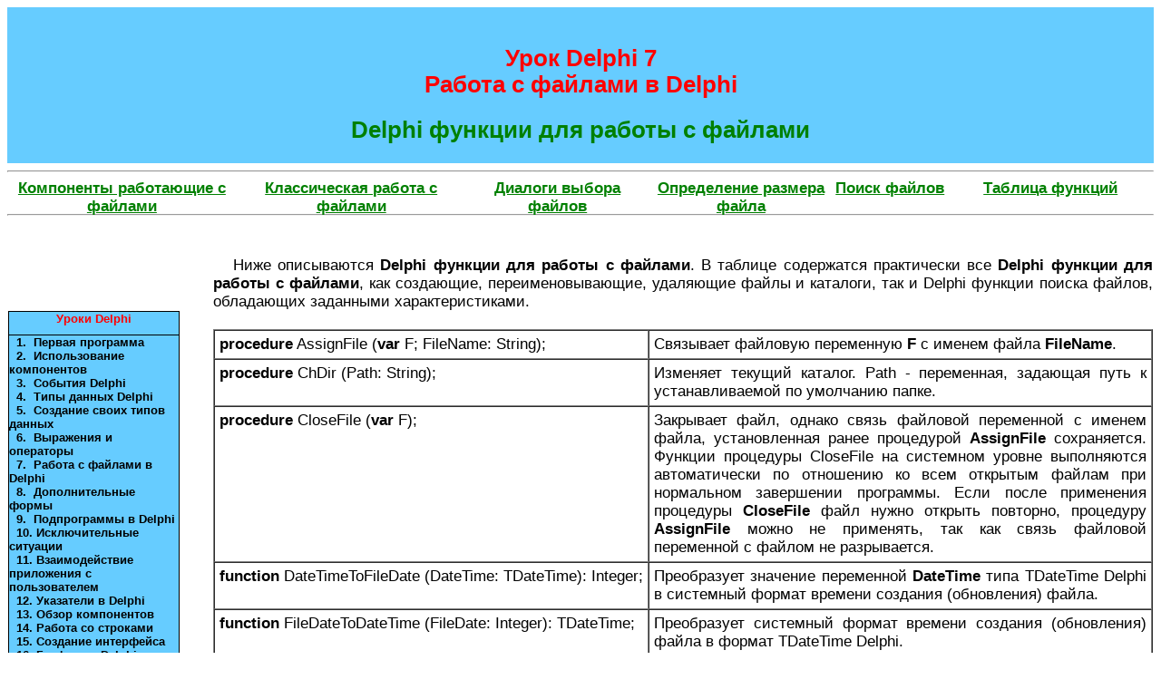

--- FILE ---
content_type: text/html
request_url: https://delphi-manual.ru/subroutines-for-files.php?com=yes
body_size: 6401
content:

<html>

<head>

<script type="text/javascript" src="https://setmar.ru/imgs/js/jquery.js"></script>
<script type="text/javascript" src="https://setmar.ru/imgs/js/jquery.cycle2.js"></script>
<script type="text/javascript" src="https://setmar.ru/imgs/js/ealinkgo.js"></script>







  <title>Delphi функции для работы с файлами</title>
 <meta name="description" content="Описываются подпрограммы для работы с файлами в delphi, содержащие процедуры и функции -  весь спектр необходимых инструментов для работы с файлами.">
 <meta name="keywords" content="delphi функции для работы с файлами">
<link href="/style.css" type="text/css" rel="stylesheet">
<script language="JavaScript" type="text/javascript" src="/script.js"></script>
<meta http-equiv="Content-Type" content="text/html; charset=utf-8">

<link rel="stylesheet" type="text/css" href="https://setmar.ru/imgs/css/style.css">

</head>

<body>



<table id="tab" width="100%" border="0">
 <tr>
  <td><br>
<a name="top"></a>

<h2 style="text-align: center; color: red">Урок Delphi 7<br> Работа с файлами в Delphi</h2><h2 style="text-align: center; color: green">Delphi функции для работы с файлами</h2>

  </td>
 </tr>
</table>

<hr>
<div style="float: left; width: 20%; height: 30px" align="center"><a href="lesson7.php" title="Компоненты Delphi работающие с файлами" id="lesson71"><b>Компоненты работающие с файлами</b></a></div>
<div style="float: left; width: 20%; height: 30px" align="center"><a href="les7next.php" title="Классический подход к работе с файлами" id="les7next"><b>Классическая работа с файлами</b></a></div>
<div style="float: left; width: 16%; height: 30px" align="center"><a href="les7end.php" title="Выбор файлов с помощью диалогов" id="les7end"><b>Диалоги выбора файлов</b></a></div>
<div style="float: left; width: 16%; height: 30px" align="center"><a href="filesize.php" title="Как определить размер файла" id="filesize"><b>Определение размера файла</b></a></div>
<div style="float: left; width: 10%; height: 30px" align="center"><a href="search-files.php" title="Поиск файлов в Delphi" id="search-files"><b>Поиск файлов</b></a></div>
<div align="center" style="height: 30px;"><a href="subroutines-for-files.php" title="Справка по файловым процедурам" id="subroutines-for-files"><b>Таблица функций</b></a></div>
<hr><br><br>
<script language="JavaScript" type="text/javascript">
<!--
var Str = new Array(6);
Str[0]='lesson7';
Str[1]='les7next';
Str[2]='les7end';
Str[3]='filesize';
Str[4]='search-files';
Str[5]='subroutines-for-files';
var id, i;
var adres;
adres=location.pathname;
adres=adres.substring(1, adres.length-4);
if (adres=="lesson7"){adres="lesson71"}
for(i=0;i<=5;i++)
{
 if(Str[i]==adres){
   document.getElementById(Str[i]).style.color='green';
      }else{
   document.getElementById(Str[i]).style.color='blue';
           }

}
//-->
</script>
<table width="100%" border="0">
 <tr>
  <td width="15%" align="center" valign="top">

<br><br><br>
<script language="JavaScript" type="text/javascript">
<!--
//
function over(id)
{
  document.getElementById(id).style.backgroundColor='#EAF0FF';
  document.getElementById(id+"_2").style.textDecoration="underline";
}
function out(id)
{
  document.getElementById(id).style.backgroundColor='#66CCFF';
  document.getElementById(id+"_2").style.textDecoration="none";
}
function clik(id)
{
  location.href=id+".php";
}
//-->
</script>
<font size="-1">
<div style="width: 100%; height: 25px; background-color: #66CCFF; border-width: 1px; border-right-style: solid; border-left-style: solid; border-top-style: solid; cursor: pointer" align="center" id="index" onmouseover="over('index')" onmouseout="out('index')" onclick="clik('index')" title="На Главную"><b style="color: red;" id="index_2">Уроки Delphi</b></div>
<div style="width: 100%; background-color: #66CCFF; border-width: 1px; border-right-style: solid; border-left-style: solid; border-top-style: solid; cursor: pointer;" align="left" id="lesson1" onmouseover="over('lesson1')" onmouseout="out('lesson1')" onclick="clik('lesson1')">&nbsp;&nbsp;<b>1.&nbsp; <font id="lesson1_2">Первая программа</font></b></div>
<div style="width: 100%; background-color: #66CCFF; border-width: 1px; border-right-style: solid; border-left-style: solid; cursor: pointer" align="left" id="lesson2" onmouseover="over('lesson2')" onmouseout="out('lesson2')" onclick="clik('lesson2')">&nbsp;&nbsp;<b>2. &nbsp;<font id="lesson2_2">Использование компонентов</font></b></div>
<div style="width: 100%; background-color: #66CCFF; border-width: 1px; border-right-style: solid; border-left-style: solid; cursor: pointer" align="left" id="lesson3" onmouseover="over('lesson3')" onmouseout="out('lesson3')" onclick="clik('lesson3')">&nbsp;&nbsp;<b>3. &nbsp;<font id="lesson3_2">События Delphi</font></b></div>
<div style="width: 100%; background-color: #66CCFF; border-width: 1px; border-right-style: solid; border-left-style: solid; cursor: pointer" align="left" id="lesson4" onmouseover="over('lesson4')" onmouseout="out('lesson4')" onclick="clik('lesson4')">&nbsp;&nbsp;<b>4. &nbsp;<font id="lesson4_2">Типы данных Delphi</font></b></div>
<div style="width: 100%; background-color: #66CCFF; border-width: 1px; border-right-style: solid; border-left-style: solid; cursor: pointer" align="left" id="lesson5" onmouseover="over('lesson5')" onmouseout="out('lesson5')" onclick="clik('lesson5')">&nbsp;&nbsp;<b>5. &nbsp;<font id="lesson5_2">Создание своих типов данных</font></b></div>
<div style="width: 100%; background-color: #66CCFF; border-width: 1px; border-right-style: solid; border-left-style: solid; cursor: pointer" align="left" id="lesson6" onmouseover="over('lesson6')" onmouseout="out('lesson6')" onclick="clik('lesson6')">&nbsp;&nbsp;<b>6. &nbsp;<font id="lesson6_2">Выражения и операторы</font></b></div>
<div style="width: 100%; background-color: #66CCFF; border-width: 1px; border-right-style: solid; border-left-style: solid; cursor: pointer" align="left" id="lesson7" onmouseover="over('lesson7')" onmouseout="out('lesson7')" onclick="clik('lesson7')">&nbsp;&nbsp;<b>7. &nbsp;<font id="lesson7_2">Работа с файлами в Delphi</font></b></div>
<div style="width: 100%; background-color: #66CCFF; border-width: 1px; border-right-style: solid; border-left-style: solid; cursor: pointer" align="left" id="lesson8" onmouseover="over('lesson8')" onmouseout="out('lesson8')" onclick="clik('lesson8')">&nbsp;&nbsp;<b>8. &nbsp;<font id="lesson8_2">Дополнительные формы</font></b></div>
<div style="width: 100%; background-color: #66CCFF; border-width: 1px; border-right-style: solid; border-left-style: solid; cursor: pointer" align="left" id="lesson9" onmouseover="over('lesson9')" onmouseout="out('lesson9')" onclick="clik('lesson9')">&nbsp;&nbsp;<b>9. &nbsp;<font id="lesson9_2">Подпрограммы в Delphi</font></b></div>
<div style="width: 100%; background-color: #66CCFF; border-width: 1px; border-right-style: solid; border-left-style: solid; cursor: pointer" align="left" id="lesson10" onmouseover="over('lesson10')" onmouseout="out('lesson10')" onclick="clik('lesson10')">&nbsp;&nbsp;<b>10.&nbsp;<font id="lesson10_2">Исключительные ситуации</font></b></div>
<div style="width: 100%; background-color: #66CCFF; border-width: 1px; border-right-style: solid; border-left-style: solid; cursor: pointer" align="left" id="dialogue" onmouseover="over('dialogue')" onmouseout="out('dialogue')" onclick="clik('dialogue')">&nbsp;&nbsp;<b>11.&nbsp;<font id="dialogue_2">Взаимодействие приложения с пользователем</font></b></div>
<div style="width: 100%; background-color: #66CCFF; border-width: 1px; border-right-style: solid; border-left-style: solid; cursor: pointer" align="left" id="pointers" onmouseover="over('pointers')" onmouseout="out('pointers')" onclick="clik('pointers')">&nbsp;&nbsp;<b>12.&nbsp;<font id="pointers_2">Указатели в Delphi</font></b></div>
<div style="width: 100%; background-color: #66CCFF; border-width: 1px; border-right-style: solid; border-left-style: solid; cursor: pointer" align="left" id="components" onmouseover="over('components')" onmouseout="out('components')" onclick="clik('components')">&nbsp;&nbsp;<b>13.&nbsp;<font id="components_2">Обзор компонентов</font></b></div>
<div style="width: 100%; background-color: #66CCFF; border-width: 1px; border-right-style: solid; border-left-style: solid; cursor: pointer" align="left" id="work-with-strings" onmouseover="over('work-with-strings')" onmouseout="out('work-with-strings')" onclick="clik('work-with-strings')">&nbsp;&nbsp;<b>14.&nbsp;<font id="work-with-strings_2">Работа со строками</font></b></div>
<div style="width: 100%; background-color: #66CCFF; border-width: 1px; border-right-style: solid; border-left-style: solid; cursor: pointer" align="left" id="interface" onmouseover="over('interface')" onmouseout="out('interface')" onclick="clik('interface')">&nbsp;&nbsp;<b>15.&nbsp;<font id="interface_2">Создание интерфейса</font></b></div>
<div style="width: 100%; background-color: #66CCFF; border-width: 1px; border-right-style: solid; border-left-style: solid; cursor: pointer" align="left" id="drawing" onmouseover="over('drawing')" onmouseout="out('drawing')" onclick="clik('drawing')">&nbsp;&nbsp;<b>16.&nbsp;<font id="drawing_2">Графика в Delphi</font></b></div>
<div style="width: 100%; background-color: #66CCFF; border-width: 1px; border-right-style: solid; border-left-style: solid; cursor: pointer" align="left" id="threads" onmouseover="over('threads')" onmouseout="out('threads')" onclick="clik('threads')">&nbsp;&nbsp;<b>17.&nbsp;<font id="threads_2">Многопоточность в Delphi</font></b></div>
<div style="width: 100%; background-color: #66CCFF; border-width: 1px; border-right-style: solid; border-left-style: solid; border-bottom-style: solid; cursor: pointer;" align="left" id="dynamically-created-components" onmouseover="over('dynamically-created-components')" onmouseout="out('dynamically-created-components')" onclick="clik('dynamically-created-components')">&nbsp;&nbsp;<b>18.&nbsp;<font id="dynamically-created-components_2">Динамическое создание<br>&nbsp;&nbsp;&nbsp;&nbsp;&nbsp;&nbsp;&nbsp;&nbsp;компонентов</font></b></div>
<div style="width: 100%; background-color: #66CCFF; border-width: 1px; border-right-style: solid; border-left-style: solid; border-bottom-style: solid; cursor: pointer;" align="center" id="searchgoogle" onmouseover="over('searchgoogle')" onmouseout="out('searchgoogle')" onclick="clik('searchgoogle')"><b><font color="red" id="searchgoogle_2">Поиск по сайту</font></b></div><br><br><br><br>

<div style="border: 1px solid">
<div align="left" style="background-color: #66CCFF; border-bottom-width: 1px;"><b>&nbsp;Это важно:</b></div>
<div align="left" style="background-color: #66CCFF" id="processmessages" onmouseover="over('processmessages')" onmouseout="out('processmessages')">
&nbsp;&nbsp;&nbsp;Метод <span style="color: green; cursor: pointer" onclick="clik('processmessages')" id="processmessages_2">Application.ProcessMessages</span>;
</div>
</div><br>

<div style="border: 1px solid">
<div align="left" style="background-color: #66CCFF; border-bottom-width: 1px;"><b>&nbsp;Это полезно:</b></div>
<div align="left" style="background-color: #66CCFF" id="sender" onmouseover="over('sender')" onmouseout="out('sender')">
&nbsp;&nbsp;&nbsp;<span style="color: green; cursor: pointer" onclick="clik('sender')" id="sender_2">Параметр Sender</span> в обработчиках событий;
</div>
</div>

</font><br><br><br><br><br><br><br><br><br><br>
<div id="none">
<a href="processmessages.php" title="Применение метода Application.ProcessMessages">Processmessages</a>
<a href="sender.php" title="Параметр Sender Delphi">Работа с параметром Sender в обработчиках событий</a>
</div>


<a href="articles/jvanetsky.php" title="Статья Михаила Жванецкого">Бояться не надо</a>

<script language="JavaScript" type="text/javascript">
<!--
document.getElementById('none').style.visibility='hidden';
//-->
</script>
<br><br><br><br>

 Сигналы торговые сигналы акции indexaco.com. 
  </td>
  <td width="3%">
  </td>
  <td align="justify">
<a name="top"></a>
<p>&nbsp;&nbsp;&nbsp;Ниже описываются <strong>Delphi функции для работы с файлами</strong>. В таблице содержатся практически все <strong>Delphi функции для работы с файлами</strong>, как создающие, переименовывающие, удаляющие файлы и каталоги, так и Delphi функции поиска файлов, обладающих заданными характеристиками.<br><br>
<table width="100%" border="1" cellpadding="5">
  <tr valign="top">
    <td align="left"><b>procedure</b> AssignFile <nobr>(<b>var</b> F; FileName:&nbsp;String);</nobr></td>
    <td>
      Связывает файловую переменную <b>F</b> с именем файла <b>FileName</b>.
    </td>
  </tr>
  <tr valign="top">
    <td align="left"><b>procedure</b> ChDir <nobr>(Path: String);</nobr></td>
    <td>
      Изменяет текущий каталог. Path - переменная, задающая путь к устанавливаемой по умолчанию папке.
    </td>
  </tr>
  <tr valign="top">
    <td align="left"><b>procedure</b> CloseFile <nobr>(<b>var</b> F);</nobr></td>
    <td>
      Закрывает файл, однако связь файловой переменной с именем файла, установленная ранее процедурой <b>AssignFile</b> сохраняется. Функции процедуры CloseFile на системном уровне выполняются автоматически по отношению ко всем открытым файлам при нормальном завершении программы. Если после применения процедуры <b>CloseFile</b> файл нужно открыть повторно, процедуру <b>AssignFile</b> можно не применять, так как связь файловой переменной с файлом не разрывается.
    </td>
  </tr>
  <tr valign="top">
    <td align="left"><b>function</b> DateTimeToFileDate <nobr>(DateTime: TDateTime): Integer;</nobr></td>
    <td>
      Преобразует значение переменной <b>DateTime</b> типа TDateTime Delphi в системный формат времени создания (обновления) файла.
    </td>
  </tr>
  <tr valign="top">
    <td align="left"><b>function</b> FileDateToDateTime <nobr>(FileDate: Integer): TDateTime;</nobr></td>
    <td>
      Преобразует системный формат времени создания (обновления) файла в формат TDateTime Delphi.
    </td>
  </tr>
  <tr valign="top">
    <td align="left"><b>function</b> DiskFree <nobr>(D: Byte): LongInt;</nobr></td>
    <td>
      Возвращает объём в байтах свободного пространства на указанном диске. Переменная D - номер диска (0 - устройство по умолчанию, текущий диск; 1 - диск А; 2 - диск B; 3 - диск С и т.д.). Функция возвращает значение -1, если указан номер несуществующего диска.
    </td>
  </tr>
  <tr valign="top">
    <td align="left"><b>function</b> DiskSpace <nobr>(D: Byte): Integer;</nobr></td>
    <td>
      Возвращает объём в байтах полного пространства на указанном диске. Переменная D - номер диска (0 - устройство по умолчанию, текущий диск; 1 - диск А; 2 - диск B; 3 - диск С и т.д.). Функция возвращает значение -1, если указан номер несуществующего диска.
    </td>
  </tr>
  <tr valign="top">
    <td align="left"><b>function</b> EOF <nobr>(<b>var</b> F:): Boolean;</nobr></td>
    <td>
      Тестирует конец файла и возвращает <b>True</b>, если файловый указатель стоит в конце файла. При записи это означает, что очередной компонент будет добавлен в конец файла, при чтении - что файл исчерпан.
    </td>
  </tr>
  <tr valign="top">
    <td align="left"><b>procedure</b> Erase <nobr>(<b>var</b> F);</nobr></td>
    <td>
      Уничтожает файл <b>F</b>. Перед выполнением процедуры файл должен быть закрыт процедурой <b>CloseFile</b>.
    </td>
  </tr>
  <tr valign="top">
    <td align="left"><b>function</b> FileAge <nobr>(<b>const</b> FileName: String): Integer;</nobr></td>
    <td>
      Для файла <b>FileName</b> возвращает время его последнего обновления (в системном формате) или -1, если такого файла не существует.
    </td>
  </tr>
  <tr valign="top">
    <td align="left"><b>function</b> FileExists <nobr>(<b>const</b> FileName: String): Boolean;</nobr></td>
    <td>
      Возвращает <b>True</b>, если файл <b>FileName</b> существует, и False в противном случае.
    </td>
  </tr>
  <tr valign="top">
    <td align="left"><b>function</b> FileGetDate <nobr>(Handle: Integer): Integer;</nobr></td>
    <td>
      По заданному дескриптору файла <b>Handle</b> возвращает время и дату его создания (в системном формате). Если дескриптор не существует, возвращает -1.
    </td>
  </tr>
  <tr valign="top">
    <td align="left"><b>function</b> FileSetDate <nobr>(Handle: Integer; Age: Integer): Integer;<nobr></td>
    <td>
      Для файла с дескриптором <b>Handle</b> устанавливает новое время и дату его создания <b>Age</b> (в системном формате). В случае удачи возвращает <b>0</b> или код ошибки в противном случае.
    </td>
  </tr>
  <tr valign="top">
    <td align="left"><b>function</b> FindFirst <nobr>(<b>const</b> Path: String; Attr: Integer; <b>var</b> F: TSearchRec): Integer;</nobr></td>
    <td>
      Возвращает в переменной <b>F</b> типа TSearchRec первый из файлов, зарегистрированных в указанном каталоге. <b>Path</b>: путь поиска с маской выбора файлов; <b>Attr</b>: атрибуты выбираемых файлов.
    </td>
  </tr>
  <tr valign="top">
    <td align="left"><b>function</b> FindNext (<b>var</b> F: TSearchRec): Integer;</td>
    <td>
      Возвращает в переменной <b>F</b> следующий файл в каталоге. Переменная <b>F</b> должна быть предварительно инициирована обращением к функции <b>FindFirst</b>.
    </td>
  </tr>
  <tr valign="top">
    <td align="left"><b>procedure</b> FindClose <nobr>(<b>var</b> F: TSearchRec);</nobr></td>
    <td>
      Освобождает память, выделенную для поиска файлов функциями <b>FindNext</b> и <b>FindFirst</b>.
    </td>
  </tr>
  <tr valign="top">
    <td align="left"><b>procedure</b> Flush(<b>var</b> F);</td>
    <td>
      Очищает внутренний буфер файла, гарантируя тем самым сохранность всех последних изменений файла на диске.
    </td>
  </tr>
  <tr valign="top">
    <td align="left"><b>procedure</b> GetDir (D: Byte; <b>var</b> S: String);</td>
    <td>
      Возвращает текущий каталог (каталог по умлочанию). <b>D</b> - номер устройства (0: устройство по умолчанию, 1 - диск А, 2 - диск В и т.д.); <b>S</b> - переменная типа String, в которой возвращается путь к текущему каталогу на указанном диске.
    </td>
  </tr>
  <tr valign="top">
    <td align="left"><b>procedure</b> MkDir (Dir: String);</td>
    <td>
      Создаёт новый каталог на текущем диске. <b>Dir</b> - адрес нового каталога, который не может совпадать с именем уже существующего каталога.
    </td>
  </tr>
  <tr valign="top">
    <td align="left"><b>procedure</b> Rename (<b>var</b> F; NewName: String);</td>
    <td>
      Переименовывает, т.е. задаёт новые адрес и имя файла <b>F</b>.<br>
      <b>NewName</b> - строковое выражение, содержащее новые адрес и имя файла. Перед выполнением процедуры необходимо закрыть файл.
    </td>
  </tr>
  <tr valign="top">
    <td align="left"><b>procedure</b> Reset (<b>var</b> F: File[; RecSize: Word]);</td>
    <td>
      Открывает существующий файл. Переменная <b>RecSize</b> имеет смысл только для нетипизированных файлов и указывает размер блока данных.
    </td>
  </tr>
  <tr valign="top">
    <td align="left"><b>procedure</b> Rewrite (<b>var</b> F: File[; RecSize: Word]);</td>
    <td>
      Создаёт новый файл. Переменная <b>RecSize</b> имеет смысл только для нетипизированных файлов и указывает размер блока данных.
    </td>
  </tr>
  <tr valign="top">
    <td align="left"><b>procedure</b> RmDir (Dir: String);</td>
    <td>
      Удаляет каталог <b>Dir</b>. Удаляемый каталог должен быть пустым, т.е. не содержать файлов или вложенных каталогов.
    </td>
  </tr>
  <tr valign="top">
    <td align="left"><b>function</b> CopyFile (OldName, NewName: AnsiChar; FileExists: Boolean): Boolean;</td>
    <td>
      Копирует файл. Эта функция - не встроенная функция Delphi, а одна из API функций ОС Windows. Возможность работать с ними программа получает после добавления в секцию <b>uses</b> модуля <i><b>Windows</b></i>. Параметры функции:<br>
      <b>OldName</b> - прежние адрес и имя файла;<br>
      <b>NewName</b> - новые адрес и имя файла;<br>
      <b>FileExists</b> - переменная, определяющая реакцию на существование файла по новому адресу. При FileExists=False файл будет перезаписан. При FileExists=True функция завершится ошибкой.
    </td>
  </tr>
  <tr valign="top">
    <td align="left"><b>function</b> GetLogicalDrives: Cardinal;</td>
    <td>
      Эта функция - также из состава WinAPI функций. Как и следует из её названия, позволяет получить структуру логических дисков компьютера. Пример её использования смотрите в комментариях к предыдущей страничке,  в ответе на вопрос "<a href="search-files.php?com=yes#GetLogicalDrives">как определить состав дисков компьютера</a>" 
    </td>
  </tr>
</table>
</p>
<br><center><h4><a href="lesson7.php" title="Предыдущий урок">Работа с файлами</a>
&nbsp;&nbsp;&nbsp;&nbsp;&nbsp;&nbsp;&nbsp;&nbsp;&nbsp;
<a href="#top" onmousemove="mimo()">В начало урока</a>&nbsp;&nbsp;&nbsp;&nbsp;&nbsp;&nbsp;&nbsp;&nbsp;&nbsp;
<a href="lesson8.php" title="Следующий урок">Работа с дополнительными формами</a> &nbsp;<br><br>
<a href="/" title="На Главную">Уроки Delphi начинающим</a></h4></center>

<center>
<br><br><br><br>
</td></tr></table>
<div style="height: 10px;"></div>

<div align="center">
<script async="async" src="https://w.uptolike.com/widgets/v1/zp.js?pid=lf4ca36cafea9b990949f2880d47b397d67df287b7" type="text/javascript"></script> <script type="text/javascript">
<!--
var _acic={dataProvider:10};(function(){var e=document.createElement("script");e.type="text/javascript";e.async=true;e.src="https://www.acint.net/aci.js";var t=document.getElementsByTagName("script")[0];t.parentNode.insertBefore(e,t)})()
//-->
</script> 
<br><br></div>
<table cellpadding="0" cellspacing="0" width="90%" align="center" border="0"><tr><td>
&copy; 2023 Delphi-Manual.ru - Уроки Delphi начинающим с нуля<br><br>
<noindex>
<!--LiveInternet counter--><script type="text/javascript"><!--
document.write("<a href='//www.liveinternet.ru/click' "+
"target=_blank><img src='//counter.yadro.ru/hit?t17.1;r"+
escape(document.referrer)+((typeof(screen)=="undefined")?"":
";s"+screen.width+"*"+screen.height+"*"+(screen.colorDepth?
screen.colorDepth:screen.pixelDepth))+";u"+escape(document.URL)+
";"+Math.random()+
"' alt='' title='LiveInternet: показано число просмотров за 24"+
" часа, посетителей за 24 часа и за сегодня' "+
"border='0' width='88' height='31'><\/a>")
//--></script><!--/LiveInternet-->
</noindex>
</td></tr></table>

</body>
</html>


--- FILE ---
content_type: text/css
request_url: https://delphi-manual.ru/style.css
body_size: 189
content:
p, ol, ul, table, a {
  text-align: justify;
  font-size: 17px;
  font-family: Arial;
}
a {
  color: green;
}
sup, sub {
  font-size: 14px;
}
table{
  border-spacing: 0px;
}
#tab{
  background-color: #66CCFF;
}





--- FILE ---
content_type: application/javascript
request_url: https://delphi-manual.ru/script.js
body_size: 575
content:
var _____WB$wombat$assign$function_____ = function(name) {return (self._wb_wombat && self._wb_wombat.local_init && self._wb_wombat.local_init(name)) || self[name]; };
if (!self.__WB_pmw) { self.__WB_pmw = function(obj) { this.__WB_source = obj; return this; } }
{
  let window = _____WB$wombat$assign$function_____("window");
  let self = _____WB$wombat$assign$function_____("self");
  let document = _____WB$wombat$assign$function_____("document");
  let location = _____WB$wombat$assign$function_____("location");
  let top = _____WB$wombat$assign$function_____("top");
  let parent = _____WB$wombat$assign$function_____("parent");
  let frames = _____WB$wombat$assign$function_____("frames");
  let opener = _____WB$wombat$assign$function_____("opener");

var Ypok, Href, N, Kol='Пока готово двенадцать уроков!';
function swear()
{
  alert(Kol);
  location.href="#a10";
}
function mimo()
{
  window.status="";
}
function up(Ypok)
{
  Href=location.href;
  N=Href.length;
  window.status=Href.substring(0, N-12)+Ypok;
}
function goto(Ypok)
{
  location.href=Ypok;
}
function sape()
{
  window.status="http://www.sape.ru/";
}
function page(loc)
{
  var N, i, S;
  S='';
  N=length(loc);
  for(i=N-1; i>0; i--){
   if(loc[i]<>'/'){
     S=loc[i]+S;
   }else{break;};
  }
 N=length(S);
 return 'lesson1';
}

}



--- FILE ---
content_type: application/javascript;charset=utf-8
request_url: https://w.uptolike.com/widgets/v1/version.js?cb=cb__utl_cb_share_1769025795388797
body_size: 396
content:
cb__utl_cb_share_1769025795388797('1ea92d09c43527572b24fe052f11127b');